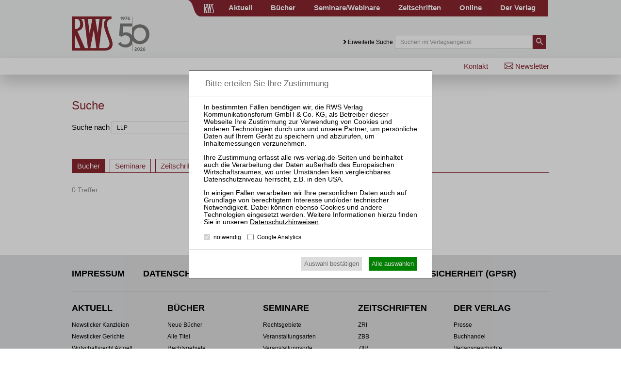

--- FILE ---
content_type: text/html; charset=utf-8
request_url: https://www.rws-verlag.de/suche/?tx_rwssuche_pi1%5Bsp%5D=LLP&tx_rwssuche_pi1%5Bpage%5D=1&tx_rwssuche_pi1%5Barchive%5D=books&tx_rwssuche_pi1%5Bzeitschrift%5D=9
body_size: 7174
content:
<!DOCTYPE html>
<html lang="de">
<head>

<meta charset="utf-8">
<!-- 
	This website is powered by TYPO3 - inspiring people to share!
	TYPO3 is a free open source Content Management Framework initially created by Kasper Skaarhoj and licensed under GNU/GPL.
	TYPO3 is copyright 1998-2015 of Kasper Skaarhoj. Extensions are copyright of their respective owners.
	Information and contribution at http://typo3.org/
-->

<base href="https://www.rws-verlag.de/">


<meta name="generator" content="TYPO3 CMS">


<link rel="stylesheet" type="text/css" href="typo3temp/stylesheet_a490dd7cbb.css?1439889650" media="all">
<link rel="stylesheet" type="text/css" href="typo3conf/ext/cl_jquery_fancybox/Resources/Public/CSS/jquery.fancybox.css?1444920183" media="screen">
<link rel="stylesheet" type="text/css" href="fileadmin/relaunch_2015/layout/css/style.css?1765533294" media="all">
<link rel="stylesheet" type="text/css" href="fileadmin/relaunch_2015/layout/css/print.css?1448890294" media="print">
<link rel="stylesheet" type="text/css" href="fileadmin/relaunch_2015/layout/css/flexslider.css?1439899093" media="all">
<link rel="stylesheet" type="text/css" href="fileadmin/relaunch_2015/layout/css/responsive.css?1765533058" media="all">
<link rel="stylesheet" type="text/css" href="fileadmin/relaunch_2015/layout/css/fontello/css/fontello.css?1449954244" media="all">




<script src="fileadmin/relaunch_2015/layout/js/jquery-2.1.4.min.js?1438850161" type="text/javascript"></script>
<script src="fileadmin/relaunch_2015/layout/js/jquery.flexslider-min.js?1438850206" type="text/javascript"></script>
<script src="fileadmin/relaunch_2015/layout/js/layout.js?1747638224" type="text/javascript"></script>
<script src="fileadmin/relaunch_2015/layout/js/ke_userregister.js?1440406817" type="text/javascript"></script>



<title>Suche&#9;&#124; RWS Verlag</title><meta name="viewport" content="width=device-width, initial-scale=1,user-scalable=no, maximum-scale=1, minimum-scale=1, shrink-to-fit=no">
<meta name="format-detection" content="telephone=no">

<meta content="RWS Verlag Kommunikationsforum GmbH & Co. KG" name="copyright">
<META name="publisher" content="RWS Verlag Kommunikationsforum GmbH & Co. KG">

<meta name="language" content="de">
<meta http-equiv="X-UA-Compatible" content="IE=edge,chrome=1">
<meta content="de" http-equiv="content-language">
<meta content="text/css" http-equiv="Content-Style-Type">
<meta content="text/javascript" http-equiv="Content-Script-Type">
<meta http-equiv="imagetoolbar" content="no">




<link rel="apple-touch-icon" sizes="180x180" href="/apple-touch-icon.png">
<link rel="icon" type="image/png" sizes="32x32" href="/favicon-32x32.png">
<link rel="icon" type="image/png" sizes="16x16" href="/favicon-16x16.png">
<link rel="icon" type="image/svg+xml" sizes="any" href="/favicon.svg?a">
<link rel="manifest" href="/site.webmanifest?a">
<link rel="mask-icon" href="/safari-pinned-tab.svg" color="#8a262f">
<meta name="apple-mobile-web-app-title" content="RWS Verlag">
<meta name="application-name" content="RWS Verlag">
<meta name="msapplication-TileColor" content="#8a262f">
<meta name="theme-color" content="#8a262f">
<meta property="og:site_name" content="RWS Verlag">






<meta name="google-site-verification" content="BhT4M0zAPwS4my-WVeMLUBoILMfff3rX0QjznBkqvJs" />

 
 
 
 
<script>
var rws_zeitschriftenseite=false;


  window.dataLayer = window.dataLayer || [];
  function gtag(){dataLayer.push(arguments);}
  gtag('js', new Date());

   
  
  var rws_ga_code='G-NNPJSBC0Q6';
  gtag('config',rws_ga_code , { 'anonymize_ip': true });  
  gtag('config','G-D5NBQNLH60' , { 'anonymize_ip': true });
</script>



<meta name="robots" content="noindex,follow" />


</head>
<body>

        <div class="layoutOuter" id="divHeader">
            <div class="layoutInner">
                <div class="divContent">
                    <div id="hmenuBar">
                        <div class="left"></div>
                        <div class="center"><a href="https://www.rws-verlag.de"><div class="mainPageLink"></div></a></div>
                        <div class="right"><ul id="navigation"><li><div class="wrapper"><a href="aktuell/newsticker-kanzleien/" title="Aktuell">Aktuell</a></div></li><li><div class="wrapper"><a href="buecher/neue-buecher/" title="Bücher">Bücher</a></div></li><li><div class="wrapper"><a href="//www.rws-seminare.de/" title="Seminare/Webinare">Seminare/Webinare</a></div></li><li><div class="wrapper"><a href="zeitschriften/" title="Zeitschriften">Zeitschriften</a></div></li><li><div class="wrapper"><a href="online/" title="Online">Online</a></div></li><li><div class="wrapper"><a href="der-verlag/kontakt/" title="Der Verlag">Der Verlag</a></div></li></ul></div>
                    </div>

                    <div id="headerTop">
                        <div class="left">
                          <a href="index.php?id=1"><div id="logo" class="logoRws"></div></a>
                          <div id="mToggle"></div>
                        </div>
                        <div class="right"><div class="extendedSearch"><a href="suche/?tx_rwssuche_pi1%5Bsp%5D=2026年1月20日A股账户盈亏统计数据#"> Erweiterte Suche</a></div><form method="get" action="suche/">
     <div class="searchField"><input name="tx_rwssuche_pi1[sp]" type="text" placeholder="Suchen im Verlagsangebot" /></div>
     <div class="searchButton">
       <input type="submit" name="tx_rwssuche_pi1[submit]" value="" />
     </div>
   </form></div>
                    </div>
                </div>
            </div>
        </div>

<div id="mmenu"><ul id="responsiveNav"><li class="lvl1"><a href="aktuell/newsticker-kanzleien/">Aktuell</a><div class="navWrap"><ul class="navLvl2"><li class="lvl2"><a href="aktuell/newsticker-kanzleien/">Newsticker Kanzleien</a></li><li class="lvl2"><a href="aktuell/newsticker-gerichte/">Newsticker Gerichte</a></li><li class="lvl2"><a href="aktuell/wirtschaftsrecht-aktuell/">Wirtschaftsrecht Aktuell</a></li></ul></div></li><li class="lvl1"><a href="buecher/neue-buecher/">Bücher</a><div class="navWrap"><ul class="navLvl2"><li class="lvl2"><a href="buecher/neue-buecher/">Neue Bücher</a></li><li class="lvl2"><a href="buecher/alle-titel/">Alle Titel</a></li><li class="lvl2"><a href="buecher/rechtsgebiete/insolvenzrecht-und-sanierungsrecht/">Rechtsgebiete</a><div class="navWrap"><ul class="navLvl3"><li class="lvl3"><a href="buecher/rechtsgebiete/insolvenzrecht-und-sanierungsrecht/">Insolvenz- und Sanierungsrecht</a></li><li class="lvl3"><a href="buecher/rechtsgebiete/handelsrecht-und-gesellschaftsrecht/">Handels- und Gesellschaftsrecht</a></li><li class="lvl3"><a href="buecher/rechtsgebiete/bankrecht-und-kapitalmarktrecht/">Bank- und Kapitalmarktrecht</a></li><li class="lvl3"><a href="buecher/rechtsgebiete/vertragsrecht-und-haftungsrecht/">Vertrags- und Haftungsrecht</a></li><li class="lvl3"><a href="buecher/rechtsgebiete/wettbewerbsrecht-und-kartellrecht/">Wettbewerbs- und Kartellrecht</a></li><li class="lvl3"><a href="buecher/rechtsgebiete/immobilienrecht/">Immobilienrecht</a></li><li class="lvl3"><a href="buecher/rechtsgebiete/arbeitsrecht/">Arbeitsrecht</a></li></ul></div></li><li class="lvl2"><a href="buecher/reihen/kommentare/">Reihen</a><div class="navWrap"><ul class="navLvl3"><li class="lvl3"><a href="buecher/reihen/kommentare/">Kommentare</a></li><li class="lvl3"><a href="buecher/reihen/handbuecher/">Handbücher</a></li><li class="lvl3"><a href="buecher/reihen/rws-skripte/">RWS-Skripte</a></li><li class="lvl3"><a href="buecher/reihen/zri-praxisbuecher/">ZRI-Praxisbücher</a></li><li class="lvl3"><a href="buecher/reihen/rws-kanzleipraxis/">RWS-Kanzleipraxis</a></li><li class="lvl3"><a href="buecher/reihen/formularbuecher/">Formularbücher</a></li><li class="lvl3"><a href="buecher/reihen/vertragskommentare/">Vertragskommentare</a></li><li class="lvl3"><a href="buecher/reihen/beitraege-zum-insolvenzrecht/">Beiträge zum Insolvenzrecht</a></li></ul></div></li><li class="lvl2"><a href="buecher/autor-innen/">Autor:innen</a><div class="navWrap"><ul class="navLvl3"><li class="lvl3"><a href="buecher/autor-innen/vgwort/">VGWort</a></li></ul></div></li><li class="lvl2"><a href="der-verlag/buchhandel/buecher-buchhandels-ticker/">Buchhandel</a></li></ul></div></li><li class="lvl1"><a href="//www.rws-seminare.de/">Seminare</a><div class="navWrap"><ul class="navLvl2"><li class="lvl2"><a href="//www.rws-seminare.de/rechtsgebiete/seminare-insolvenzrecht-und-sanierungsrecht/">Rechtsgebiete</a><div class="navWrap"><ul class="navLvl3"><li class="lvl3"><a href="//www.rws-seminare.de/rechtsgebiete/seminare-insolvenzrecht-und-sanierungsrecht/">Insolvenz- und Sanierungsrecht</a></li><li class="lvl3"><a href="//www.rws-seminare.de/rechtsgebiete/seminare-handelsrecht-und-gesellschaftsrecht/">Handels- und Gesellschaftsrecht</a></li><li class="lvl3"><a href="//www.rws-seminare.de/rechtsgebiete/seminare-bankrecht-und-kapitalmarktrecht/">Bank- und Kapitalmarktrecht</a></li><li class="lvl3"><a href="//www.rws-seminare.de/rechtsgebiete/seminare-steuerrecht/">Steuerrecht</a></li><li class="lvl3"><a href="//www.rws-seminare.de/rechtsgebiete/seminare-arbeits-und-sozialrecht/">Arbeits- und Sozialrecht</a></li></ul></div></li><li class="lvl2"><a href="//www.rws-seminare.de/veranstaltungsarten/">Veranstaltungsarten</a><div class="navWrap"><ul class="navLvl3"><li class="lvl3"><a href="//www.rws-seminare.de/veranstaltungsarten/rws-tagungen-und-kolloquien/">RWS-Tagungen und -Kolloquien</a></li><li class="lvl3"><a href="//www.rws-seminare.de/veranstaltungsarten/rws-zertifizierungslehrgaenge/">RWS-Zertifizierungslehrgänge</a></li><li class="lvl3"><a href="//www.rws-seminare.de/veranstaltungsarten/rws-praktiker-seminare/">RWS-Praktiker-Seminare</a></li><li class="lvl3"><a href="//www.rws-seminare.de/veranstaltungsarten/rws-praktiker-webinare/">RWS-Praktiker-Webinare</a></li><li class="lvl3"><a href="//www.rws-seminare.de/veranstaltungsarten/rws-mitarbeiter-webinare/">RWS-Mitarbeiter-Webinare</a></li><li class="lvl3"><a href="//www.rws-seminare.de/veranstaltungsarten/rws-mitarbeiter-seminare/">RWS-Mitarbeiter-Seminare</a></li><li class="lvl3"><a href="//www.rws-seminare.de/veranstaltungsarten/inhouse-seminare/">Inhouse-Seminare</a></li></ul></div></li><li class="lvl2"><a href="//www.rws-seminare.de/veranstaltungsorte/">Veranstaltungsorte</a></li><li class="lvl2"><a href="//www.rws-seminare.de/alle-termine/">Alle Termine</a></li><li class="lvl2"><a href="//www.rws-seminare.de/service/ansprechpartnerinnen/">Service</a><div class="navWrap"><ul class="navLvl3"><li class="lvl3"><a href="//www.rws-seminare.de/service/ansprechpartnerinnen/">Ansprechpartner:innen</a></li><li class="lvl3"><a href="//www.rws-seminare.de/service/rabatte/">Rabatte</a></li><li class="lvl3"><a href="//www.rws-seminare.de/service/15-fao-goi-dstv-fbrl/">§ 15 FAO / GOI / DStV-FBRL</a></li><li class="lvl3"><a href="//www.rws-seminare.de/service/inso-profi/">InsO-Profi</a></li><li class="lvl3"><a href="//www.rws-seminare.de/service/hall-of-fame/">Hall of Fame</a></li><li class="lvl3"><a href="//www.rws-seminare.de/service/sponsoring-und-ausstellung/">Sponsoring und Ausstellung</a></li><li class="lvl3"><a href="//www.rws-seminare.de/service/teilnahmedownloads/">Teilnahmedownloads</a></li><li class="lvl3"><a href="//www.rws-seminare.de/service/faq/">FAQ</a></li></ul></div></li><li class="lvl2"><a href="//www.rws-seminare.de/referent-innen/">Referent:innen</a></li></ul></div></li><li class="lvl1"><a href="zeitschriften/">Zeitschriften</a><div class="navWrap"><ul class="navLvl2"><li class="lvl2"><a href="//www.zri-online.de/">ZRI</a></li><li class="lvl2"><a href="//www.zbb-online.com/">ZBB</a></li><li class="lvl2"><a href="//www.zfir-online.de/">ZfIR</a></li><li class="lvl2"><a href="//www.zvi-online.de/">ZVI</a></li><li class="lvl2"><a href="//www.zwer-online.de/">ZWeR</a></li></ul></div></li><li class="lvl1"><a href="online/">Online</a></li><li class="lvl1"><a href="der-verlag/kontakt/">Der Verlag</a><div class="navWrap"><ul class="navLvl2"><li class="lvl2"><a href="der-verlag/presse/buchrezensionen/">Presse</a><div class="navWrap"><ul class="navLvl3"><li class="lvl3"><a href="der-verlag/presse/buchrezensionen/">Buchrezensionen</a></li></ul></div></li><li class="lvl2"><a href="der-verlag/buchhandel/buecher-buchhandels-ticker/">Buchhandel</a><div class="navWrap"><ul class="navLvl3"><li class="lvl3"><a href="der-verlag/buchhandel/buecher-buchhandels-ticker/">Bücher / Buchhandels-Ticker</a></li><li class="lvl3"><a href="der-verlag/buchhandel/zeitschriften/">Zeitschriften</a></li><li class="lvl3"><a href="der-verlag/buchhandel/remissionen/">Remissionen</a></li><li class="lvl3"><a href="der-verlag/buchhandel/downloads/">Downloads</a></li></ul></div></li><li class="lvl2"><a href="der-verlag/verlagsgeschichte/">Verlagsgeschichte</a></li><li class="lvl2"><a href="der-verlag/geschaeftsfuehrung/">Geschäftsführung</a></li><li class="lvl2"><a href="der-verlag/karriere/">Karriere</a></li><li class="lvl2"><a href="der-verlag/anfahrt/">Anfahrt</a></li></ul></div></li><li class="lvl1 act cur"><a href="nebennavigation/newsletter/" title="Newsletter">Newsletter</a></li><li class="lvl1 act cur"><a href="der-verlag/kontakt/" title="Kontakt">Kontakt</a></li></ul></div>

        <div class="layoutOuter" id="divHeaderBar">
            <div class="layoutInner">
              <div class="divContent">
                <div id="subNav">
                  <div id="subNavLeft"></div>
                  <div id="subNavRight"><ul id="navRight"><li><a href="nebennavigation/newsletter/" title="Newsletter">Newsletter</a></li><li><a href="der-verlag/kontakt/" title="Kontakt">Kontakt</a></li></ul></div>
                </div>
              </div>
            </div>
        </div>

<div class="layoutOuter" id="sliderContainer">
  <div class="layoutInner">
    <div class="divContent">
  
    </div>
  </div>
</div>

<div class="contentWraper">      
  <div id="contentWide">
    <div id="c2418" class="csc-default"><div class="tx-rwssuche-pi1">
		<h1>Suche</h1><br />
			<form method="get" action="suche/">
			<div>
			<span>Suche nach</span>
			<input type="search" name="tx_rwssuche_pi1[sp]" value="LLP" required />
			<input type="hidden" name="resubmit" value="1" />
			<input type="submit" name="tx_rwssuche_pi1[submit]" value="&nbsp;"/>
			</div>
			</form>
			<br />
			<br />
			<br />
			<div class="search_segment act">
			<div class="search_tabs" id="link_tabs">
			<span class="tab act"><a href="suche/?tx_rwssuche_pi1%5Bsp%5D=LLP&amp;tx_rwssuche_pi1%5Bpage%5D=1&amp;tx_rwssuche_pi1%5Barchive%5D=books&amp;tx_rwssuche_pi1%5Bzeitschrift%5D=9">Bücher</a></span>
			<span class="tab"><a href="suche/?tx_rwssuche_pi1%5Bsp%5D=LLP&amp;tx_rwssuche_pi1%5Bpage%5D=1&amp;tx_rwssuche_pi1%5Barchive%5D=seminars&amp;tx_rwssuche_pi1%5Bzeitschrift%5D=9">Seminare</a></span>
			<span class="tab"><a href="suche/?tx_rwssuche_pi1%5Bsp%5D=LLP&amp;tx_rwssuche_pi1%5Bpage%5D=1&amp;tx_rwssuche_pi1%5Barchive%5D=zeitschriften&amp;tx_rwssuche_pi1%5Bzeitschrift%5D=9">Zeitschriften</a></span>
			<span class="tab"><a href="suche/?tx_rwssuche_pi1%5Bsp%5D=LLP&amp;tx_rwssuche_pi1%5Bpage%5D=1&amp;tx_rwssuche_pi1%5Barchive%5D=news&amp;tx_rwssuche_pi1%5Bzeitschrift%5D=9">Aktuell</a></span>
			</div>
			<div class="search_pager news-list-browse"><div class="showResultsWrap">0 Treffer</div></div><ul class="search_rwslgbuecher rwslgbuecher-uebersicht"></ul><div class="search_pager news-list-browse"></div></div><script>var tabs=document.getElementById('search_tabs').getElementsByTagName('span');tabs.item(0).innerHTML='Bücher (0)';tabs.item(0).dataset.count=0;</script>
	</div>
	</div>
  </div>
</div>
        <div class="layoutOuter" id="divFooter">
            <div class="layoutInner">
                <div class="divContent">
                  <ul id="footerNav"><li class="lvl1"><a href="fussnavigation/impressum/">Impressum</a></li><li class="lvl1"><a href="fussnavigation/datenschutz/">Datenschutz</a></li><li class="lvl1"><a href="fussnavigation/nutzungsbestimmungenagb/">Nutzungsbestimmungen/AGB</a></li><li class="lvl1"><a href="fussnavigation/produktsicherheit-gpsr/">Produktsicherheit (GPSR)</a></li></ul>                    
                  <ul id="footerIndexNav"><li class="lvl1"><a href="aktuell/newsticker-kanzleien/">Aktuell</a><div class="navWrap"><ul class="navLvl2"><li class="lvl2"><a href="aktuell/newsticker-kanzleien/">Newsticker Kanzleien</a></li><li class="lvl2"><a href="aktuell/newsticker-gerichte/">Newsticker Gerichte</a></li><li class="lvl2"><a href="aktuell/wirtschaftsrecht-aktuell/">Wirtschaftsrecht Aktuell</a></li></ul></div></li><li class="lvl1"><a href="buecher/neue-buecher/">Bücher</a><div class="navWrap"><ul class="navLvl2"><li class="lvl2"><a href="buecher/neue-buecher/">Neue Bücher</a></li><li class="lvl2"><a href="buecher/alle-titel/">Alle Titel</a></li><li class="lvl2"><a href="buecher/rechtsgebiete/insolvenzrecht-und-sanierungsrecht/">Rechtsgebiete</a><div class="navWrap"><ul class="navLvl3"><li class="lvl3"><a href="buecher/rechtsgebiete/insolvenzrecht-und-sanierungsrecht/">Insolvenz- und Sanierungsrecht</a></li><li class="lvl3"><a href="buecher/rechtsgebiete/handelsrecht-und-gesellschaftsrecht/">Handels- und Gesellschaftsrecht</a></li><li class="lvl3"><a href="buecher/rechtsgebiete/bankrecht-und-kapitalmarktrecht/">Bank- und Kapitalmarktrecht</a></li><li class="lvl3"><a href="buecher/rechtsgebiete/vertragsrecht-und-haftungsrecht/">Vertrags- und Haftungsrecht</a></li><li class="lvl3"><a href="buecher/rechtsgebiete/wettbewerbsrecht-und-kartellrecht/">Wettbewerbs- und Kartellrecht</a></li><li class="lvl3"><a href="buecher/rechtsgebiete/immobilienrecht/">Immobilienrecht</a></li><li class="lvl3"><a href="buecher/rechtsgebiete/arbeitsrecht/">Arbeitsrecht</a></li></ul></div></li><li class="lvl2"><a href="buecher/reihen/kommentare/">Reihen</a><div class="navWrap"><ul class="navLvl3"><li class="lvl3"><a href="buecher/reihen/kommentare/">Kommentare</a></li><li class="lvl3"><a href="buecher/reihen/handbuecher/">Handbücher</a></li><li class="lvl3"><a href="buecher/reihen/rws-skripte/">RWS-Skripte</a></li><li class="lvl3"><a href="buecher/reihen/zri-praxisbuecher/">ZRI-Praxisbücher</a></li><li class="lvl3"><a href="buecher/reihen/rws-kanzleipraxis/">RWS-Kanzleipraxis</a></li><li class="lvl3"><a href="buecher/reihen/formularbuecher/">Formularbücher</a></li><li class="lvl3"><a href="buecher/reihen/vertragskommentare/">Vertragskommentare</a></li><li class="lvl3"><a href="buecher/reihen/beitraege-zum-insolvenzrecht/">Beiträge zum Insolvenzrecht</a></li></ul></div></li><li class="lvl2"><a href="buecher/autor-innen/">Autor:innen</a><div class="navWrap"><ul class="navLvl3"><li class="lvl3"><a href="buecher/autor-innen/vgwort/">VGWort</a></li></ul></div></li><li class="lvl2"><a href="der-verlag/buchhandel/buecher-buchhandels-ticker/">Buchhandel</a></li></ul></div></li><li class="lvl1"><a href="//www.rws-seminare.de/">Seminare</a><div class="navWrap"><ul class="navLvl2"><li class="lvl2"><a href="//www.rws-seminare.de/rechtsgebiete/seminare-insolvenzrecht-und-sanierungsrecht/">Rechtsgebiete</a><div class="navWrap"><ul class="navLvl3"><li class="lvl3"><a href="//www.rws-seminare.de/rechtsgebiete/seminare-insolvenzrecht-und-sanierungsrecht/">Insolvenz- und Sanierungsrecht</a></li><li class="lvl3"><a href="//www.rws-seminare.de/rechtsgebiete/seminare-handelsrecht-und-gesellschaftsrecht/">Handels- und Gesellschaftsrecht</a></li><li class="lvl3"><a href="//www.rws-seminare.de/rechtsgebiete/seminare-bankrecht-und-kapitalmarktrecht/">Bank- und Kapitalmarktrecht</a></li><li class="lvl3"><a href="//www.rws-seminare.de/rechtsgebiete/seminare-steuerrecht/">Steuerrecht</a></li><li class="lvl3"><a href="//www.rws-seminare.de/rechtsgebiete/seminare-arbeits-und-sozialrecht/">Arbeits- und Sozialrecht</a></li></ul></div></li><li class="lvl2"><a href="//www.rws-seminare.de/veranstaltungsarten/">Veranstaltungsarten</a><div class="navWrap"><ul class="navLvl3"><li class="lvl3"><a href="//www.rws-seminare.de/veranstaltungsarten/rws-tagungen-und-kolloquien/">RWS-Tagungen und -Kolloquien</a></li><li class="lvl3"><a href="//www.rws-seminare.de/veranstaltungsarten/rws-zertifizierungslehrgaenge/">RWS-Zertifizierungslehrgänge</a></li><li class="lvl3"><a href="//www.rws-seminare.de/veranstaltungsarten/rws-praktiker-seminare/">RWS-Praktiker-Seminare</a></li><li class="lvl3"><a href="//www.rws-seminare.de/veranstaltungsarten/rws-praktiker-webinare/">RWS-Praktiker-Webinare</a></li><li class="lvl3"><a href="//www.rws-seminare.de/veranstaltungsarten/rws-mitarbeiter-webinare/">RWS-Mitarbeiter-Webinare</a></li><li class="lvl3"><a href="//www.rws-seminare.de/veranstaltungsarten/rws-mitarbeiter-seminare/">RWS-Mitarbeiter-Seminare</a></li><li class="lvl3"><a href="//www.rws-seminare.de/veranstaltungsarten/inhouse-seminare/">Inhouse-Seminare</a></li></ul></div></li><li class="lvl2"><a href="//www.rws-seminare.de/veranstaltungsorte/">Veranstaltungsorte</a></li><li class="lvl2"><a href="//www.rws-seminare.de/alle-termine/">Alle Termine</a></li><li class="lvl2"><a href="//www.rws-seminare.de/service/ansprechpartnerinnen/">Service</a><div class="navWrap"><ul class="navLvl3"><li class="lvl3"><a href="//www.rws-seminare.de/service/ansprechpartnerinnen/">Ansprechpartner:innen</a></li><li class="lvl3"><a href="//www.rws-seminare.de/service/rabatte/">Rabatte</a></li><li class="lvl3"><a href="//www.rws-seminare.de/service/15-fao-goi-dstv-fbrl/">§ 15 FAO / GOI / DStV-FBRL</a></li><li class="lvl3"><a href="//www.rws-seminare.de/service/inso-profi/">InsO-Profi</a></li><li class="lvl3"><a href="//www.rws-seminare.de/service/hall-of-fame/">Hall of Fame</a></li><li class="lvl3"><a href="//www.rws-seminare.de/service/sponsoring-und-ausstellung/">Sponsoring und Ausstellung</a></li><li class="lvl3"><a href="//www.rws-seminare.de/service/teilnahmedownloads/">Teilnahmedownloads</a></li><li class="lvl3"><a href="//www.rws-seminare.de/service/faq/">FAQ</a></li></ul></div></li><li class="lvl2"><a href="//www.rws-seminare.de/referent-innen/">Referent:innen</a></li></ul></div></li><li class="lvl1"><a href="zeitschriften/">Zeitschriften</a><div class="navWrap"><ul class="navLvl2"><li class="lvl2"><a href="//www.zri-online.de/">ZRI</a></li><li class="lvl2"><a href="//www.zbb-online.com/">ZBB</a></li><li class="lvl2"><a href="//www.zfir-online.de/">ZfIR</a></li><li class="lvl2"><a href="//www.zvi-online.de/">ZVI</a></li><li class="lvl2"><a href="//www.zwer-online.de/">ZWeR</a></li></ul></div></li><li class="lvl1"><a href="der-verlag/kontakt/">Der Verlag</a><div class="navWrap"><ul class="navLvl2"><li class="lvl2"><a href="der-verlag/presse/buchrezensionen/">Presse</a><div class="navWrap"><ul class="navLvl3"><li class="lvl3"><a href="der-verlag/presse/buchrezensionen/">Buchrezensionen</a></li></ul></div></li><li class="lvl2"><a href="der-verlag/buchhandel/buecher-buchhandels-ticker/">Buchhandel</a><div class="navWrap"><ul class="navLvl3"><li class="lvl3"><a href="der-verlag/buchhandel/buecher-buchhandels-ticker/">Bücher / Buchhandels-Ticker</a></li><li class="lvl3"><a href="der-verlag/buchhandel/zeitschriften/">Zeitschriften</a></li><li class="lvl3"><a href="der-verlag/buchhandel/remissionen/">Remissionen</a></li><li class="lvl3"><a href="der-verlag/buchhandel/downloads/">Downloads</a></li></ul></div></li><li class="lvl2"><a href="der-verlag/verlagsgeschichte/">Verlagsgeschichte</a></li><li class="lvl2"><a href="der-verlag/geschaeftsfuehrung/">Geschäftsführung</a></li><li class="lvl2"><a href="der-verlag/karriere/">Karriere</a></li><li class="lvl2"><a href="der-verlag/anfahrt/">Anfahrt</a></li></ul></div></li><li class="lvl1"><a href="online/">Online</a></li></ul>
                  <div id="footerContact"><div id="c2001" class="csc-default"><div class="csc-header csc-header-n1"><h3>Verlagsadresse</h3></div><p class="bodytext">RWS Verlag Kommunikationsforum GmbH &amp; Co. KG</p>
<p class="bodytext">Aachener Straße 222</p>
<p class="bodytext">50931 Köln</p></div><div id="c2002" class="csc-default"><div class="csc-header csc-header-n2"><h3>Postanschrift</h3></div><p class="bodytext">RWS Verlag Kommunikationsforum GmbH &amp; Co. KG</p>
<p class="bodytext">Postfach 27 01 25</p>
<p class="bodytext">50508 Köln</p></div><div id="c2003" class="csc-default"><div class="csc-header csc-header-n3"><h3>Kontakt</h3></div><p class="bodytext"><b>T</b> (0221) 400 88-99</p>
<p class="bodytext"><b>F </b>(0221) 400 88-77</p>
<p class="bodytext">info@rws-verlag.de</p></div></div>
                  <div class="footerCopyright"><p>© 2026 RWS Verlag Kommunikationsforum GmbH & Co. KG</p></div>
                </div>
            </div>
        </div>

<div id="searchOverlay"></div>
<div id="searchLightbox">
		<div id="extendedSearch">
		<div id="closeBtn"></div>
		<h1>Erweiterte Suche</h1>
		<form action="suche/" method="get">
		<div class="keyWord">
		<input type="hidden" name="tx_rwssuche_pi1[extended]" value="1" />
		<input type="text" name="tx_rwssuche_pi1[sp]" placeholder="Suchen im Verlagsangebot" class="keyWordInput">
		</div>
		<div class="inner">
		<div class="row">
		<div class="seminars">
		<h2>Seminare</h2>
		<div class="toggleAll"><input type="checkbox" name="tx_rwssuche_pi1[seminarsAll]" id="seminarsAll"><label for="seminarsAll">alle</label></div>
		<div class="left">
		<h3>Rubriken</h3>
		<div class="formRow"><label><input type="checkbox" name="tx_rwssuche_pi1[seminar][rechtsgebiet][]" group="seminarsections" value="6">&nbsp;Insolvenz- und Sanierungsrecht </label></div>
		<div class="formRow"><label><input type="checkbox" name="tx_rwssuche_pi1[seminar][rechtsgebiet][]" group="seminarsections" value="5">&nbsp;Handels- und Gesellschaftsrecht </label></div>
		<div class="formRow"><label><input type="checkbox" name="tx_rwssuche_pi1[seminar][rechtsgebiet][]" group="seminarsections" value="7">&nbsp;Bank- und Kapitalmarktrecht </label></div>
		<div class="formRow"><label><input type="checkbox" name="tx_rwssuche_pi1[seminar][rechtsgebiet][]" group="seminarsections" value="8">&nbsp;Steuerrecht </label></div>
		<div class="formRow"><label><input type="checkbox" name="tx_rwssuche_pi1[seminar][rechtsgebiet][]" group="seminarsections" value="10">&nbsp;Wettbewerbs- und Kartellrecht </label></div>
		 
		</div>
		<div class="right">
		<h3>Veranstaltungsarten</h3>
		<div class="formRow"><label><input type="checkbox" name="tx_rwssuche_pi1[seminar][type][]" group="type" value="14,25">&nbsp;RWS-Tagungen, -Kolloquien und -Tagungswebinare</label></div>
		<div class="formRow"><label><input type="checkbox"  onclick="document.getElementById('type15').checked=this.checked;document.getElementById('type16').checked=this.checked;" >&nbsp;RWS-Insolvenzakademie</label></div>
		<div class="formRow indented"><label><input type="checkbox" name="tx_rwssuche_pi1[seminar][type][]" group="type" value="15,24" id=type15>&nbsp;Zertifizierungslehrgang und -webinar für Praktiker</label></div>
		<div class="formRow indented"><label><input type="checkbox" name="tx_rwssuche_pi1[seminar][type][]" group="type" value="16,23" id=type16>&nbsp;Zertifizierungslehrgänge und -webinare für Mitarbeiter</label></div>
		<div class="formRow "><label><input type="checkbox" name="tx_rwssuche_pi1[seminar][type][]" group="type" value="17,21">&nbsp;RWS-Praktiker-Seminare und -Webinare</label></div>
		
		<div class="formRow"><label><input type="checkbox" name="tx_rwssuche_pi1[seminar][type][]" group="type" value="18">&nbsp;RWS-Praktiker-Workshop</label></div>
		<div class="formRow "><label><input type="checkbox" name="tx_rwssuche_pi1[seminar][type][]" group="type" value="19,22">&nbsp;RWS Mitarbeiterschulungen und -webinare</label></div>
		<div class="formRow "><label><input type="checkbox" name="tx_rwssuche_pi1[seminar][type][]" group="type" value="20">&nbsp;RWS-After-Work-Talk</label></div>
		
		</div>
		<div class="date">
		<h3>Zeitraum</h3>
		<div class="formRow">
		<div class="formLabel" style="padding-left:0;"><label for="date_from">von</label></div><input type="date" name="tx_rwssuche_pi1[date_from]">
		<div class="formLabel"><label for="date_to">bis</label></div><input type="date" name="tx_rwssuche_pi1[date_to]">
		</div>
		</div>
		</div>
		<div class="books">
		<h2>Bücher</h2>
		<div class="toggleAll"><input type="checkbox" name="tx_rwssuche_pi1[booksAll]" id="booksAll"><label for="booksAll">alle</label></div>
		<h3>Rechtsgebiete</h3>
		<div class="formRow"><input type="checkbox" name="tx_rwssuche_pi1[gebiete_insolvenz_sanierungsrecht]" group="booksections" value="insolvenz_sanierungsrecht"><div class="formLabel"><label for="booksections_insolvenz_sanierungsrecht">Insolvenz- und Sanierungsrecht</label></div></div>
		<div class="formRow"><input type="checkbox" name="tx_rwssuche_pi1[gebiete_handels_gesellschaftsrecht]" group="booksections" value="handels_gesellschaftsrecht"><div class="formLabel"><label for="booksections_handels_gesellschaftsrecht">Handels- und Gesellschaftsrecht</label></div></div>
		<div class="formRow"><input type="checkbox" name="tx_rwssuche_pi1[gebiete_bank_kapitalmarktrecht]" group="booksections" value="bank_kapitalmarktrecht"><div class="formLabel"><label for="booksections_bank_kapitalmarktrecht">Bank- und Kapitalmarktrecht</label></div></div>
		<div class="formRow"><input type="checkbox" name="tx_rwssuche_pi1[gebiete_vertrags_haftungsrecht]" group="booksections" value="vertrags_haftungsrecht"><div class="formLabel"><label for="booksections_vertrags_haftungsrecht">Vertrags- und Haftungsrecht</label></div></div>
		<div class="formRow"><input type="checkbox" name="tx_rwssuche_pi1[gebiete_wettbewerbs_kartellrecht]" group="booksections" value="wettbewerbs_kartellrecht"><div class="formLabel"><label for="booksections_wettbewerbs_kartellrecht">Wettbewerbs- und Kartellrecht</label></div></div>
		<div class="formRow"><input type="checkbox" name="tx_rwssuche_pi1[gebiete_immobilienrecht]" group="booksections" value="immobilienrecht"><div class="formLabel"><label for="booksections_immobilienrecht">Immobilienrecht</label></div></div>
		<div class="formRow"><input type="checkbox" name="tx_rwssuche_pi1[gebiete_arbeitsrecht]" group="booksections" value="arbeitsrecht"><div class="formLabel"><label for="booksections_arbeitsrecht">Arbeitsrecht</label></div></div>
		<h3>Reihen</h3>
		<div class="formRow"><input type="checkbox" name="tx_rwssuche_pi1[reihen_kommentare]" group="formats" value="kommentare"><div class="formLabel"><label for="format_kommentare">Kommentare</label></div></div>
		<div class="formRow"><input type="checkbox" name="tx_rwssuche_pi1[reihen_handbuecher]" group="formats" value="handbuecher"><div class="formLabel"><label for="format_handbuecher">Handbücher</label></div></div>
		<div class="formRow"><input type="checkbox" name="tx_rwssuche_pi1[reihen_skripte]" group="formats" value="skripte"><div class="formLabel"><label for="format_skripte">RWS-Skripte</label></div></div>
		<div class="formRow"><input type="checkbox" name="tx_rwssuche_pi1[reihen_praxisbuecher]" group="formats" value="praxisbuecher"><div class="formLabel"><label for="format_praxisbuecher">ZRI-Praxisbücher</label></div></div>
		<div class="formRow"><input type="checkbox" name="tx_rwssuche_pi1[reihen_kanzleipraxis]" group="formats" value="kanzleipraxis"><div class="formLabel"><label for="format_kanzleipraxis">RWS-Kanzleipraxis</label></div></div>
		<div class="formRow"><input type="checkbox" name="tx_rwssuche_pi1[reihen_formularbuecher]" group="formats" value="formularbuecher"><div class="formLabel"><label for="format_formularbuecher">Formularbücher</label></div></div>
		<div class="formRow"><input type="checkbox" name="tx_rwssuche_pi1[reihen_vertragskommentar]" group="formats" value="vertragskommentar"><div class="formLabel"><label for="format_vertragskommentar">Vertragskommentare</label></div></div>
		<div class="formRow"><input type="checkbox" name="tx_rwssuche_pi1[reihen_beitraege_insolvenzrecht]" group="formats" value="beitraege_insolvenzrecht"><div class="formLabel"><label for="format_beitraege_insolvenzrecht">Beiträge zum Insolvenzrecht</label></div></div>
		</div>
		</div>
		<div class="spacer"><hr></div>
		<div class="spacer"><hr></div>
		<div class="row">
		<div class="papers">
		<h2>Zeitschriften</h2>
		<div class="toggleAll"><input type="checkbox" name="papersAll" id="papersAll"><label for="papersAll">alle</label></div>
		<div class="formRow">
		<input type="checkbox" name="tx_rwssuche_pi1[papers_zri]" group="papers" value="zri"><div class="formLabel"><label for="papers_zri">ZRI</label></div>
		<input type="checkbox" name="tx_rwssuche_pi1[papers_zfir]" group="papers" value="zfir"><div class="formLabel"><label for="papers_zfir">ZfIR</label></div>
		<input type="checkbox" name="tx_rwssuche_pi1[papers_zvi]" group="papers" value="zvi"><div class="formLabel"><label for="papers_zvi">ZVI</label></div>
		<input type="checkbox" name="tx_rwssuche_pi1[papers_zbb]" group="papers" value="zbb"><div class="formLabel"><label for="papers_zbb">ZBB</label></div>
		<input type="checkbox" name="tx_rwssuche_pi1[papers_zwer]" group="papers" value="zwer"><div class="formLabel"><label for="papers_zwer">ZWeR</label></div>
		</div>
		</div>
		<div class="news">
		<h2>Aktuell</h2>
		<div class="toggleAll"><input type="checkbox" name="tx_rwssuche_pi1[newsAll]" id="newsAll"><label for="newsAll">alle</label></div>
		<div class="formRow">
		<input type="checkbox" name="tx_rwssuche_pi1[news_kanzleien]" group="news" value="Newsticker Kanzleien"><div class="formLabel"><label for="news_kanzleien">Newsticker Kanzleien</label></div>
		<input type="checkbox" name="tx_rwssuche_pi1[news_gerichte]" group="news" value="Newsticker Gerichte"><div class="formLabel"><label for="news_gerichte">Newsticker Gerichte</label></div>
		<div style="clear:both;"></div>
		<input type="checkbox" name="tx_rwssuche_pi1[news_wirtschaftsrecht]" group="news" value="Wirtschaftsrecht"><div class="formLabel"><label for="news_wirtschaftsrecht">Wirtschaftsrecht Aktuell</label></div>
		
		</div>
		</div>
		</div>
		</div>
		<div class="formRow"><input style="cursor:pointer;" type="submit" name="tx_rwssuche_pi1[submit]" value="suchen">
		</form>
		</div>
		</div>

<script src="typo3conf/ext/cl_jquery_fancybox/Resources/Public/JavaScript/jquery.mousewheel-3.0.6.pack.js?1444920183" type="text/javascript"></script>
<script src="typo3conf/ext/cl_jquery_fancybox/Resources/Public/JavaScript/jquery.fancybox.js?1444920183" type="text/javascript"></script>
<script src="typo3conf/ext/cl_jquery_fancybox/Resources/Public/JavaScript/helper.js?1444920183" type="text/javascript"></script>

<script type="text/javascript">
/*<![CDATA[*/
/*TS_inlineFooter*/
jQuery(document).ready(function() { jQuery('a[class*=lightbox],a[rel*=lightbox]').fancybox({		'padding' : 15,
		'margin' : 20,
		'width' : 800,
		'height' : 600,
		'minWidth' : 100,
		'minHeight' : 100,
		'maxWidth' : 9999,
		'maxHeight' : 9999,
		'autoSize' : true,
		'fitToView' : true,
		'aspectRatio' : false,
		'topRatio' : 0.5,
		'fixed' : false,
		'scrolling' : 'auto',
		'wrapCSS' : '',
		'arrows' : true,
		'closeBtn' : true,
		'closeClick' : false,
		'nextClick' : false,
		'mouseWheel' : true,
		'loop' : true,
		'modal' : false,
		'autoPlay' : false,
		'playSpeed' : 3000,
		'index' : 0,
		'type' : null,
		'href' : null,
		'content' : null,
		'openEffect' : 'fade',
		'closeEffect' : 'fade',
		'nextEffect' : 'fade',
		'prevEffect' : 'fade',
		'openSpeed' : 300,
		'closeSpeed' : 300,
		'nextSpeed' : 300,
		'prevSpeed' : 300,
		'openEasing' : 'swing',
		'closeEasing' : 'swing',
		'nextEasing' : 'swing',
		'prevEasing' : 'swing',
		'openOpacity' : true,
		'closeOpacity' : true,
		'openMethod' : 'zoomIn',
		'closeMethod' : 'zoomOut',
		'nextMethod' : 'changeIn',
		'prevMethod' : 'changeOut',
		'groupAttr' : 'data-fancybox-group',
		'beforeShow' : function(opts) {
			this.title = (jQuery(this.group[this.index]).attr('title') != undefined ? jQuery(this.group[this.index]).attr('title') : jQuery(this.group[this.index]).find('img').attr('title'));
		}});  });

/*]]>*/
</script>


</body>
</html>
<!-- Cached page generated 20-01-26 11:57. Expires 21-01-26 11:57 -->
<!-- Parsetime: 0ms -->